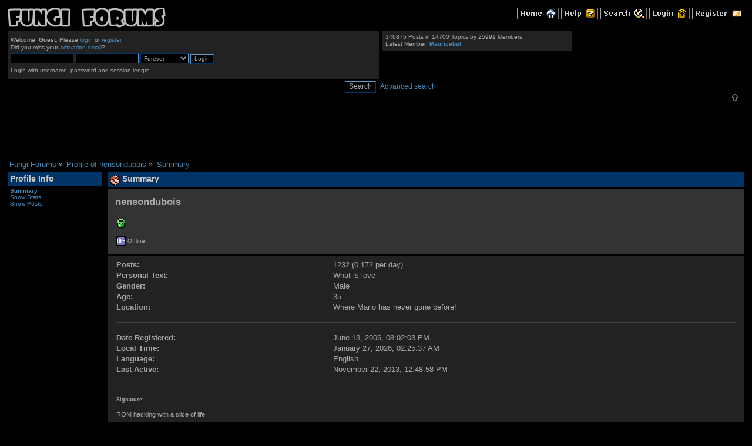

--- FILE ---
content_type: text/html; charset=UTF-8
request_url: https://themushroomkingdom.net/board/index.php?PHPSESSID=aop3rc1qibq12876rhfnk9et22&action=profile;area=summary;u=58111
body_size: 3313
content:
<!DOCTYPE html PUBLIC "-//W3C//DTD XHTML 1.0 Transitional//EN" "http://www.w3.org/TR/xhtml1/DTD/xhtml1-transitional.dtd">
<html xmlns="http://www.w3.org/1999/xhtml">
<head>
	<link rel="stylesheet" type="text/css" href="/tmk.css" />
	<link rel="stylesheet" type="text/css" href="//themushroomkingdom.net/board/Themes/ff/css/index.css?fin20" />
	<link rel="stylesheet" type="text/css" href="//themushroomkingdom.net/board/Themes/default/css/webkit.css" />
	<script type="text/javascript" src="//themushroomkingdom.net/board/Themes/default/scripts/script.js?fin20"></script>
	<script type="text/javascript" src="//themushroomkingdom.net/board/Themes/ff/scripts/theme.js?fin20"></script>
	<script type="text/javascript"><!-- // --><![CDATA[
		var smf_theme_url = "//themushroomkingdom.net/board/Themes/ff";
		var smf_default_theme_url = "//themushroomkingdom.net/board/Themes/default";
		var smf_images_url = "//themushroomkingdom.net/board/Themes/ff/images";
		var smf_scripturl = "https://themushroomkingdom.net/board/index.php?PHPSESSID=aop3rc1qibq12876rhfnk9et22&amp;";
		var smf_iso_case_folding = false;
		var smf_charset = "UTF-8";
		var ajax_notification_text = "Loading...";
		var ajax_notification_cancel_text = "Cancel";
	// ]]></script>
	<meta http-equiv="Content-Type" content="text/html; charset=UTF-8" />
	<meta name="description" content="Profile of nensondubois" />
	<title>Profile of nensondubois</title>
	<link rel="canonical" href="https://themushroomkingdom.net/board/index.php?action=profile;u=58111" />
	<link rel="help" href="https://themushroomkingdom.net/board/index.php?PHPSESSID=aop3rc1qibq12876rhfnk9et22&amp;action=help" />
	<link rel="search" href="https://themushroomkingdom.net/board/index.php?PHPSESSID=aop3rc1qibq12876rhfnk9et22&amp;action=search" />
	<link rel="contents" href="https://themushroomkingdom.net/board/index.php?PHPSESSID=aop3rc1qibq12876rhfnk9et22&amp;" />
	<link rel="alternate" type="application/rss+xml" title="Fungi Forums - RSS" href="https://themushroomkingdom.net/board/index.php?PHPSESSID=aop3rc1qibq12876rhfnk9et22&amp;type=rss;action=.xml" />

	<script type="text/javascript"><!-- // --><![CDATA[
		var _gaq = _gaq || [];
		_gaq.push(['_setAccount', 'UA-5317718-1']);
		_gaq.push(['_trackPageview']);

		(function() {
			var ga = document.createElement('script'); ga.type = 'text/javascript'; ga.async = true;
			ga.src = ('https:' == document.location.protocol ? 'https://ssl' : 'http://www') + '.google-analytics.com/ga.js';
			var s = document.getElementsByTagName('script')[0]; s.parentNode.insertBefore(ga, s);
		})();
	// ]]></script>
</head>
<body>
<div id="wrapper" style="width: 100%">
	<div id="header"><div class="frame">
		<div id="top_section"><div id="main_menu">
		<a href="https://themushroomkingdom.net/board/index.php?PHPSESSID=aop3rc1qibq12876rhfnk9et22&amp;"><img src="//themushroomkingdom.net/board/Themes/ff/images/english-utf8/home.gif" alt="Home" /></a>
		<a href="https://themushroomkingdom.net/board/index.php?PHPSESSID=aop3rc1qibq12876rhfnk9et22&amp;action=help"><img src="//themushroomkingdom.net/board/Themes/ff/images/english-utf8/help.gif" alt="Help" /></a>
		
			<a href="https://themushroomkingdom.net/board/index.php?PHPSESSID=aop3rc1qibq12876rhfnk9et22&amp;action=search"><img src="//themushroomkingdom.net/board/Themes/ff/images/english-utf8/search.gif" alt="Search" /></a>
		
			<a href="https://themushroomkingdom.net/board/index.php?PHPSESSID=aop3rc1qibq12876rhfnk9et22&amp;action=login"><img src="//themushroomkingdom.net/board/Themes/ff/images/english-utf8/login.gif" alt="Login" /></a>
			<a href="https://themushroomkingdom.net/board/index.php?PHPSESSID=aop3rc1qibq12876rhfnk9et22&amp;action=register"><img src="//themushroomkingdom.net/board/Themes/ff/images/english-utf8/register.gif" alt="Register" /></a>
		</div>
			<h1 class="forumtitle">
				<a href="https://themushroomkingdom.net/board/index.php?PHPSESSID=aop3rc1qibq12876rhfnk9et22&amp;"><img src="//themushroomkingdom.net/board/ff_logo.png" alt="Fungi Forums" /></a>
			</h1>
			<div id="siteslogan" class="floatright"> </div>
		</div>
		<div id="upper_section" class="middletext">
			<div class="user">
				<script type="text/javascript" src="//themushroomkingdom.net/board/Themes/default/scripts/sha1.js"></script>
				<form id="guest_form" action="https://themushroomkingdom.net/board/index.php?PHPSESSID=aop3rc1qibq12876rhfnk9et22&amp;action=login2" method="post" accept-charset="UTF-8"  onsubmit="hashLoginPassword(this, '33d613dd4246f3c6165819efc021aa66');">
					<div class="info">Welcome, <strong>Guest</strong>. Please <a href="https://themushroomkingdom.net/board/index.php?PHPSESSID=aop3rc1qibq12876rhfnk9et22&amp;action=login">login</a> or <a href="https://themushroomkingdom.net/board/index.php?PHPSESSID=aop3rc1qibq12876rhfnk9et22&amp;action=register">register</a>.<br />Did you miss your <a href="https://themushroomkingdom.net/board/index.php?PHPSESSID=aop3rc1qibq12876rhfnk9et22&amp;action=activate">activation email</a>?</div>
					<input type="text" name="user" size="10" class="input_text" />
					<input type="password" name="passwrd" size="10" class="input_password" />
					<select name="cookielength">
						<option value="60">1 Hour</option>
						<option value="1440">1 Day</option>
						<option value="10080">1 Week</option>
						<option value="43200">1 Month</option>
						<option value="-1" selected="selected">Forever</option>
					</select>
					<input type="submit" value="Login" class="button_submit" /><br />
					<div class="info">Login with username, password and session length</div>
					<input type="hidden" name="hash_passwrd" value="" /><input type="hidden" name="c97ebdae35" value="33d613dd4246f3c6165819efc021aa66" />
				</form>
			</div>
			<div class="news normaltext">
			
			<p>346875 Posts in 14700 Topics by 25991 Members.<br />Latest Member: <strong> <a href="https://themushroomkingdom.net/board/index.php?PHPSESSID=aop3rc1qibq12876rhfnk9et22&amp;action=profile;u=153818">Mauricebut</a></strong></p>
			</div> <!-- /news -->
			
			<div id="searchtop" style="float:left;">
				<form id="search_form" action="https://themushroomkingdom.net/board/index.php?PHPSESSID=aop3rc1qibq12876rhfnk9et22&amp;action=search2" method="post" accept-charset="UTF-8">
					<input type="text" name="search" value="" class="input_text" />
					<input type="submit" name="submit" value="Search" class="button_submit" />
					<input type="hidden" name="advanced" value="0" /></form>
			
			</div> <!-- /searchtop -->
			<div style="float:left; font-size:1.2em; font-family: helvetica, arial, sans-serif; padding-left: .6em; padding-top: .4em;"><a href="http://themushroomkingdom.net/board/index.php?action=search;advanced;search=">Advanced search</a></div>
	
		</div> <!-- /upper_section -->
		
		<div><img id="upshrink" src="//themushroomkingdom.net/board/Themes/ff/images/upshrink.png" alt="*" title="Shrink or expand the header." style="display: none;" /></div>
		
		<!-- br class="clear" / -->
		<script type="text/javascript"><!-- // --><![CDATA[
			var oMainHeaderToggle = new smc_Toggle({
				bToggleEnabled: true,
				bCurrentlyCollapsed: false,
				aSwappableContainers: [
					'upper_section'
				],
				aSwapImages: [
					{
						sId: 'upshrink',
						srcExpanded: smf_images_url + '/upshrink.png',
						altExpanded: 'Shrink or expand the header.',
						srcCollapsed: smf_images_url + '/upshrink2.png',
						altCollapsed: 'Shrink or expand the header.'
					}
				],
				oThemeOptions: {
					bUseThemeSettings: false,
					sOptionName: 'collapse_header',
					sSessionVar: 'c97ebdae35',
					sSessionId: '33d613dd4246f3c6165819efc021aa66'
				},
				oCookieOptions: {
					bUseCookie: true,
					sCookieName: 'upshrink'
				}
			});
		// ]]></script>
		<br class="clear" />
	</div>
	

	</div> <!-- /header -->
 
	<div id="content_section"><div class="frame">
		<div id="main_content_section">
		<div class="google_ads">
		<script type="text/javascript"><!--
		google_ad_client = "pub-0596905340593187";
		google_ad_slot = "5498269352";
		google_ad_width = 728;
		google_ad_height = 90;
		//--></script>
		<script type="text/javascript" src="//pagead2.googlesyndication.com/pagead/show_ads.js">
		</script>
		</div>
	
	<div class="navigate_section">
		<ul>
			<li>
				<a href="https://themushroomkingdom.net/board/index.php?PHPSESSID=aop3rc1qibq12876rhfnk9et22&amp;"><span>Fungi Forums</span></a> &#187;
			</li>
			<li>
				<a href="https://themushroomkingdom.net/board/index.php?PHPSESSID=aop3rc1qibq12876rhfnk9et22&amp;action=profile;u=58111"><span>Profile of nensondubois</span></a> &#187;
			</li>
			<li class="last">
				<a href="https://themushroomkingdom.net/board/index.php?PHPSESSID=aop3rc1qibq12876rhfnk9et22&amp;action=profile;u=58111;area=summary"><span>Summary</span></a>
			</li>
		</ul>
	</div>
	<div id="main_container">
		<div id="left_admsection"><span id="admin_menu"></span>
			<div class="adm_section">
				<div class="cat_bar">
					<h4 class="catbg">
						Profile Info
					</h4>
				</div>
				<ul class="smalltext left_admmenu">
					<li>
						<strong><a href="https://themushroomkingdom.net/board/index.php?PHPSESSID=aop3rc1qibq12876rhfnk9et22&amp;action=profile;area=summary;u=58111">Summary</a></strong>
					</li>
					<li>
						<a href="https://themushroomkingdom.net/board/index.php?PHPSESSID=aop3rc1qibq12876rhfnk9et22&amp;action=profile;area=statistics;u=58111">Show Stats</a>
					</li>
					<li>
						<a href="https://themushroomkingdom.net/board/index.php?PHPSESSID=aop3rc1qibq12876rhfnk9et22&amp;action=profile;area=showposts;u=58111">Show Posts</a>
					</li>
				</ul>
			</div>
		</div>
		<div id="main_admsection">
	<script type="text/javascript" src="//themushroomkingdom.net/board/Themes/default/scripts/profile.js"></script>
	<script type="text/javascript"><!-- // --><![CDATA[
		disableAutoComplete();
	// ]]></script>
<div id="profileview" class="flow_auto">
	<div class="cat_bar">
		<h3 class="catbg">
			<span class="ie6_header floatleft"><img src="//themushroomkingdom.net/board/Themes/ff/images/icons/profile_sm.gif" alt="" class="icon" />Summary</span>
		</h3>
	</div>
	<div id="basicinfo">
		<div class="windowbg">
			<span class="topslice"><span></span></span>
			<div class="content flow_auto">
				<div class="username"><h4>nensondubois <span class="position">&nbsp;&nbsp;</span></h4></div>
				<img class="avatar" src="http://www.zophar.net/forums/image.php?u=14448&amp;dateline=1275880169" width="65" height="65" alt="" />
				<ul class="reset">
					<li><a href="http://board.gscentral.org/showthread.php?t=13695" title="videogame unused content and cheat finders" target="_blank" rel="noopener noreferrer" class="new_win"><img src="//themushroomkingdom.net/board/Themes/ff/images/www_sm.gif" alt="videogame unused content and cheat finders" /></a></li>
				
				
				
				
			</ul>
			<span id="userstatus"><img src="//themushroomkingdom.net/board/Themes/ff/images/useroff.gif" alt="Offline" align="middle" /><span class="smalltext"> Offline</span>
				</span>
				<p id="infolinks">
					<a href="https://themushroomkingdom.net/board/index.php?PHPSESSID=aop3rc1qibq12876rhfnk9et22&amp;action=profile;area=showposts;u=58111">Show Posts</a><br />
					<a href="https://themushroomkingdom.net/board/index.php?PHPSESSID=aop3rc1qibq12876rhfnk9et22&amp;action=profile;area=statistics;u=58111">Show Stats</a>
				</p>
			</div>
			<span class="botslice"><span></span></span>
		</div>
	</div>
	<div id="detailedinfo">
		<div class="windowbg2">
			<span class="topslice"><span></span></span>
			<div class="content">
				<dl>
					<dt>Posts: </dt>
					<dd>1232 (0.172 per day)</dd>
					<dt>Personal Text: </dt>
					<dd>What is love</dd>
					<dt>Gender: </dt>
					<dd>Male</dd>
					<dt>Age:</dt>
					<dd>35</dd>
					<dt>Location:</dt>
					<dd>Where Mario has never gone before!</dd>
				</dl>
				<dl class="noborder">
					<dt>Date Registered: </dt>
					<dd>June 13, 2006, 08:02:03 PM</dd>
					<dt>Local Time:</dt>
					<dd>January 27, 2026, 02:25:37 AM</dd>
					<dt>Language:</dt>
					<dd>English</dd>
					<dt>Last Active: </dt>
					<dd>November 22, 2013, 12:48:58 PM</dd>
				</dl>
				<div class="signature">
					<h5>Signature:</h5>
					ROM hacking with a slice of life.
				</div>
			</div>
			<span class="botslice"><span></span></span>
		</div>
	</div>
<div class="clear"></div>
</div>
		</div>
	</div><br class="clear" />
		</div>
	</div></div>
	<div id="footer_section"><div class="frame">
	
	
		<ul class="reset">
			<li class="copyright">
			<span class="smalltext" style="display: inline; visibility: visible; font-family: Verdana, Arial, sans-serif;"><a href="https://themushroomkingdom.net/board/index.php?PHPSESSID=aop3rc1qibq12876rhfnk9et22&amp;action=credits" title="Simple Machines Forum" target="_blank" class="new_win">SMF 2.0.19</a> |
 <a href="http://www.simplemachines.org/about/smf/license.php" title="License" target="_blank" class="new_win">SMF &copy; 2011</a>, <a href="http://www.simplemachines.org" title="Simple Machines" target="_blank" class="new_win">Simple Machines</a>
			</span></li>
			<li><a id="button_xhtml" href="http://validator.w3.org/check?uri=referer" target="_blank" class="new_win" title="Valid XHTML 1.0!"><span>XHTML</span></a></li>
			<li><a id="button_rss" href="https://themushroomkingdom.net/board/index.php?PHPSESSID=aop3rc1qibq12876rhfnk9et22&amp;action=.xml;type=rss" class="new_win"><span>RSS</span></a></li>
			<li class="last"><a id="button_wap2" href="https://themushroomkingdom.net/board/index.php?PHPSESSID=aop3rc1qibq12876rhfnk9et22&amp;wap2" class="new_win"><span>WAP2</span></a></li>
		</ul>

<div class="pagefooter" style="margin-top: 1em; padding-top: 1em; border-top: 1px solid #505050;">
<div class="botnav" style="margin-top: 0;" >
<a href="/">The Mushroom Kingdom</a> \ <a href="/board">Fungi Forums</a>
</div>
<div class="footer">
<a href="/games/">The Games</a> |
<a href="/yellow.shtml">Downloads</a> |
<a href="/blue.shtml">Reference</a> |
<a href="/mania/">Mario Mania</a> |
<a href="/sub-space/">Emulation</a> |
<a href="/specials.shtml">Specials</a> |
<a href="/green.shtml">Miscellaneous</a>
<div class="gsbutton"><a href="http://kontek.net/"><img src="/images/ktnbtn.png" width="88" height="31" alt="Part of the Konfiskated Teknologies Network" /></a></div>
<a href="#top"><img class="to_top" src="/_top.gif" width="16" height="16" alt="To top" /></a>
<div class="copyright" style="margin-top:.5em;"><a href="about.shtml#copyright">Copyright</a> &copy; 1997-2017 TheMushroomKingdom.net. All Rights Reserved.</div>
</div><!-- /footer -->
</div><!-- /pagefooter -->

		
		
	</div></div>
</div>
</body></html>

--- FILE ---
content_type: text/html; charset=utf-8
request_url: https://www.google.com/recaptcha/api2/aframe
body_size: 267
content:
<!DOCTYPE HTML><html><head><meta http-equiv="content-type" content="text/html; charset=UTF-8"></head><body><script nonce="hECzTqv9nk1yrJdKfe0v0A">/** Anti-fraud and anti-abuse applications only. See google.com/recaptcha */ try{var clients={'sodar':'https://pagead2.googlesyndication.com/pagead/sodar?'};window.addEventListener("message",function(a){try{if(a.source===window.parent){var b=JSON.parse(a.data);var c=clients[b['id']];if(c){var d=document.createElement('img');d.src=c+b['params']+'&rc='+(localStorage.getItem("rc::a")?sessionStorage.getItem("rc::b"):"");window.document.body.appendChild(d);sessionStorage.setItem("rc::e",parseInt(sessionStorage.getItem("rc::e")||0)+1);localStorage.setItem("rc::h",'1769495140082');}}}catch(b){}});window.parent.postMessage("_grecaptcha_ready", "*");}catch(b){}</script></body></html>